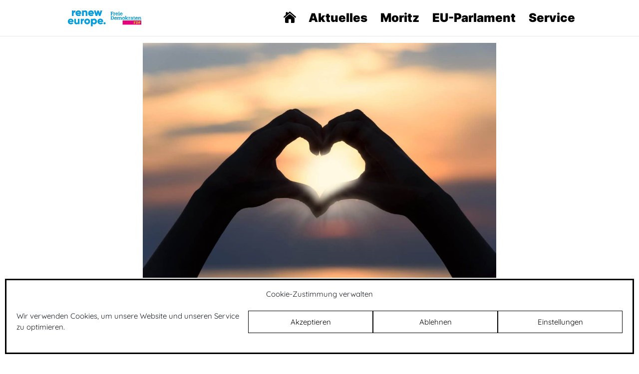

--- FILE ---
content_type: text/css
request_url: https://moritz-koerner.eu/wp-content/et-cache/3011/et-core-unified-tb-3402-tb-3780-deferred-3011.min.css?ver=1736357997
body_size: 67
content:
@font-face{font-family:"Inter Black";font-display:swap;src:url("https://moritz-koerner.eu/wp-content/uploads/et-fonts/Inter-Black.ttf") format("truetype")}@font-face{font-family:"Quicksand Regular";font-display:swap;src:url("https://moritz-koerner.eu/wp-content/uploads/et-fonts/Quicksand-Regular.ttf") format("truetype")}@font-face{font-family:"Inter Black";font-display:swap;src:url("https://moritz-koerner.eu/wp-content/uploads/et-fonts/Inter-Black.ttf") format("truetype")}@font-face{font-family:"Quicksand Regular";font-display:swap;src:url("https://moritz-koerner.eu/wp-content/uploads/et-fonts/Quicksand-Regular.ttf") format("truetype")}